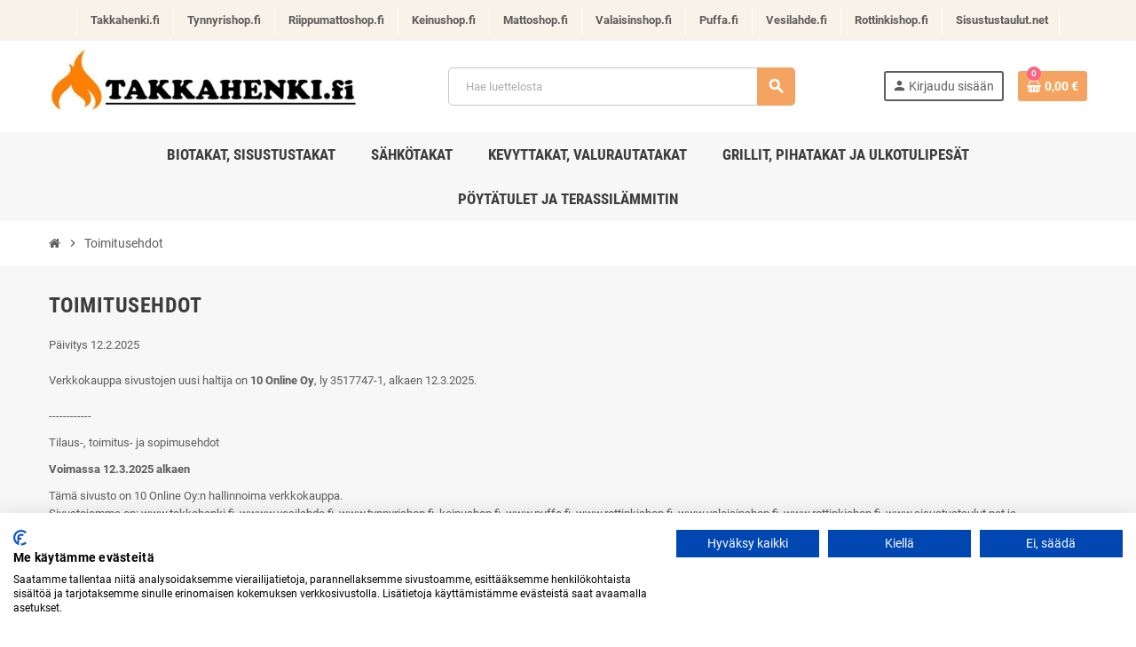

--- FILE ---
content_type: text/html; charset=utf-8
request_url: https://takkahenki.fi/content/toimitusehdot
body_size: 19982
content:
<!doctype html>
<html lang="fi">
  <head>
    
      
  <meta charset="utf-8">
  <meta name="theme-color" content="#f9f2e8">


  <meta http-equiv="x-ua-compatible" content="ie=edge">



  <title>Toimitusehdot</title>
  <meta name="description" content="Toimitusehdot web-tilauksissa">
  <meta name="keywords" content="conditions, terms, use, sell">
      
                  <link rel="alternate" href="http://takkahenki.fi/content/toimitusehdot" hreflang="fi-fi">
            



  <meta name="viewport" content="width=device-width, initial-scale=1, shrink-to-fit=no">



  <link rel="icon" type="image/vnd.microsoft.icon" href="/img/favicon-1.ico?1752659337">
  <link rel="shortcut icon" type="image/x-icon" href="/img/favicon-1.ico?1752659337">



    <link rel="stylesheet" href="https://takkahenki.fi/themes/ZOneTheme_child/assets/cache/theme-ebd9d0139.css" type="text/css" media="all">



  <script src="https://consent.cookiefirst.com/sites/takkahenki.fi-1e2b628c-90e8-4c48-a538-1e24914fe3a6/consent.js"></script>


    <script type="text/javascript">
        var prestashop = {"cart":{"products":[],"totals":{"total":{"type":"total","label":"Yhteens\u00e4","amount":0,"value":"0,00\u00a0\u20ac"},"total_including_tax":{"type":"total","label":"Yhteens\u00e4 (sis. alv)","amount":0,"value":"0,00\u00a0\u20ac"},"total_excluding_tax":{"type":"total","label":"Yhteens\u00e4 (alv 0%)","amount":0,"value":"0,00\u00a0\u20ac"}},"subtotals":{"products":{"type":"products","label":"Summa","amount":0,"value":"0,00\u00a0\u20ac"},"discounts":null,"tax":null},"products_count":0,"summary_string":"0 tuote(tta)","vouchers":{"allowed":1,"added":[]},"discounts":[],"minimalPurchase":0,"minimalPurchaseRequired":""},"currency":{"name":"euro","iso_code":"EUR","iso_code_num":"978","sign":"\u20ac"},"customer":{"lastname":null,"firstname":null,"email":null,"birthday":null,"newsletter":null,"newsletter_date_add":null,"optin":null,"website":null,"company":null,"siret":null,"ape":null,"is_logged":false,"gender":{"type":null,"name":null},"addresses":[]},"language":{"name":"Finnish","iso_code":"fi","locale":"fi-FI","language_code":"fi-fi","is_rtl":"0","date_format_lite":"Y-m-d","date_format_full":"Y-m-d H:i:s","id":7},"page":{"title":"","canonical":null,"meta":{"title":"Toimitusehdot","description":"Toimitusehdot web-tilauksissa","keywords":"conditions, terms, use, sell","robots":"index"},"page_name":"cms","body_classes":{"lang-fi":true,"lang-rtl":false,"country-FI":true,"currency-EUR":true,"layout-full-width":true,"page-cms":true,"tax-display-enabled":true,"cms-id-3":true},"admin_notifications":[]},"shop":{"name":"Takkahenki.fi","logo":"\/img\/takkatunnelmaa-logo-17412596591.jpg","stores_icon":"\/img\/logo_stores.png","favicon":"\/img\/favicon-1.ico"},"urls":{"base_url":"https:\/\/takkahenki.fi\/","current_url":"https:\/\/takkahenki.fi\/content\/toimitusehdot","shop_domain_url":"https:\/\/takkahenki.fi","img_ps_url":"https:\/\/takkahenki.fi\/img\/","img_cat_url":"https:\/\/takkahenki.fi\/img\/c\/","img_lang_url":"https:\/\/takkahenki.fi\/img\/l\/","img_prod_url":"https:\/\/takkahenki.fi\/img\/p\/","img_manu_url":"https:\/\/takkahenki.fi\/img\/m\/","img_sup_url":"https:\/\/takkahenki.fi\/img\/su\/","img_ship_url":"https:\/\/takkahenki.fi\/img\/s\/","img_store_url":"https:\/\/takkahenki.fi\/img\/st\/","img_col_url":"https:\/\/takkahenki.fi\/img\/co\/","img_url":"https:\/\/takkahenki.fi\/themes\/ZOneTheme_child\/assets\/img\/","css_url":"https:\/\/takkahenki.fi\/themes\/ZOneTheme_child\/assets\/css\/","js_url":"https:\/\/takkahenki.fi\/themes\/ZOneTheme_child\/assets\/js\/","pic_url":"https:\/\/takkahenki.fi\/upload\/","pages":{"address":"https:\/\/takkahenki.fi\/osoite","addresses":"https:\/\/takkahenki.fi\/osoitteet","authentication":"https:\/\/takkahenki.fi\/kirjaudu","cart":"https:\/\/takkahenki.fi\/ostoskori","category":"https:\/\/takkahenki.fi\/index.php?controller=category","cms":"https:\/\/takkahenki.fi\/index.php?controller=cms","contact":"https:\/\/takkahenki.fi\/ota-yhteytta","discount":"https:\/\/takkahenki.fi\/alennus","guest_tracking":"https:\/\/takkahenki.fi\/tilauksen-seuranta-vierailijoille","history":"https:\/\/takkahenki.fi\/tilaushistoria","identity":"https:\/\/takkahenki.fi\/tilitieto","index":"https:\/\/takkahenki.fi\/","my_account":"https:\/\/takkahenki.fi\/asiakastilini","order_confirmation":"https:\/\/takkahenki.fi\/tilausvahvistus","order_detail":"https:\/\/takkahenki.fi\/index.php?controller=order-detail","order_follow":"https:\/\/takkahenki.fi\/tilauksenseuranta","order":"https:\/\/takkahenki.fi\/tilaus","order_return":"https:\/\/takkahenki.fi\/index.php?controller=order-return","order_slip":"https:\/\/takkahenki.fi\/hyvityslaskut","pagenotfound":"https:\/\/takkahenki.fi\/sivua-ei-loydy","password":"https:\/\/takkahenki.fi\/salasanan-palautus","pdf_invoice":"https:\/\/takkahenki.fi\/index.php?controller=pdf-invoice","pdf_order_return":"https:\/\/takkahenki.fi\/index.php?controller=pdf-order-return","pdf_order_slip":"https:\/\/takkahenki.fi\/index.php?controller=pdf-order-slip","prices_drop":"https:\/\/takkahenki.fi\/alennettu-hinta","product":"https:\/\/takkahenki.fi\/index.php?controller=product","search":"https:\/\/takkahenki.fi\/etsi","sitemap":"https:\/\/takkahenki.fi\/sivukartta","stores":"https:\/\/takkahenki.fi\/liikkeet","supplier":"https:\/\/takkahenki.fi\/tavarantoimittaja","register":"https:\/\/takkahenki.fi\/kirjaudu?create_account=1","order_login":"https:\/\/takkahenki.fi\/tilaus?login=1"},"alternative_langs":{"fi-fi":"http:\/\/takkahenki.fi\/content\/toimitusehdot"},"theme_assets":"\/themes\/ZOneTheme_child\/assets\/","actions":{"logout":"https:\/\/takkahenki.fi\/?mylogout="},"no_picture_image":{"bySize":{"cart_default":{"url":"https:\/\/takkahenki.fi\/img\/p\/fi-default-cart_default.jpg","width":90,"height":90},"small_default":{"url":"https:\/\/takkahenki.fi\/img\/p\/fi-default-small_default.jpg","width":90,"height":90},"home_default":{"url":"https:\/\/takkahenki.fi\/img\/p\/fi-default-home_default.jpg","width":278,"height":278},"medium_default":{"url":"https:\/\/takkahenki.fi\/img\/p\/fi-default-medium_default.jpg","width":455,"height":455},"large_default":{"url":"https:\/\/takkahenki.fi\/img\/p\/fi-default-large_default.jpg","width":800,"height":800}},"small":{"url":"https:\/\/takkahenki.fi\/img\/p\/fi-default-cart_default.jpg","width":90,"height":90},"medium":{"url":"https:\/\/takkahenki.fi\/img\/p\/fi-default-home_default.jpg","width":278,"height":278},"large":{"url":"https:\/\/takkahenki.fi\/img\/p\/fi-default-large_default.jpg","width":800,"height":800},"legend":""}},"configuration":{"display_taxes_label":true,"is_catalog":false,"show_prices":true,"opt_in":{"partner":false},"quantity_discount":{"type":"discount","label":"Alennus"},"voucher_enabled":1,"return_enabled":0},"field_required":[],"breadcrumb":{"links":[{"title":"Etusivulle","url":"https:\/\/takkahenki.fi\/"},{"title":"Toimitusehdot","url":"https:\/\/takkahenki.fi\/content\/toimitusehdot"}],"count":2},"link":{"protocol_link":"https:\/\/","protocol_content":"https:\/\/","request_uri":"\/content\/toimitusehdot"},"time":1769065172,"static_token":"b8065abeeb890d3b2d8aaa4be905a712","token":"9e95f4e137762b3a781247f6a3744055"};
        var varCustomActionAddToCart = 1;
        var varCustomActionAddVoucher = 1;
        var varGetFinalDateController = "https:\/\/takkahenki.fi\/module\/zonethememanager\/getFinalDate";
        var varGetFinalDateMiniatureController = "https:\/\/takkahenki.fi\/module\/zonethememanager\/getFinalDateMiniature";
        var varMobileStickyMenu = 0;
        var varPSAjaxCart = 1;
        var varPageProgressBar = 1;
        var varProductCommentGradeController = "https:\/\/takkahenki.fi\/module\/zonethememanager\/CommentGrade";
        var varProductPendingRefreshIcon = 1;
        var varStickyMenu = 1;
      </script>

  <script type="text/javascript" src="https://takkahenki.fi/modules/rc_pganalytics/views/js/hook/RcAnalyticsEvents.js" ></script>




  
<style type="text/css">.btn-primary, .btn-primary.disabled, .btn-primary:disabled, .btn.btn-primary, .btn.btn-primary.disabled, .btn.btn-primary:disabled, .add-to-cart, .add-to-cart.disabled, .add-to-cart:disabled, #header .mobile-header-version .mobile-menu-icon {background-color: #F4A460} .btn-primary, .btn-primary.disabled, .btn-primary:disabled {border-color: #F4A460} .btn-primary:hover, .btn.btn-primary:hover, .btn-primary:not(:disabled):not(.disabled):active, .btn-primary:not(:disabled):not(.disabled).active, .btn.btn-primary:not(:disabled):not(.disabled):active, .btn.btn-primary:not(:disabled):not(.disabled).active, .add-to-cart:hover, .add-to-cart:not(:disabled):not(.disabled):active, .add-to-cart:not(:disabled):not(.disabled).active {background-color: #f18930} </style>

<!--Start of Tawk.to Script-->
<script type="text/javascript">
    
    var Tawk_API=Tawk_API || {},$_Tawk_LoadStart=new Date();
    (function(){
    var s1=document.createElement("script"),s0=document.getElementsByTagName("script")[0];
    s1.async=true;
    s1.src="https://embed.tawk.to/66bdbbfe0cca4f8a7a7650e3/1i5aicn3t";
    s1.charset='UTF-8';
    s1.setAttribute('crossorigin','*');
    s0.parentNode.insertBefore(s1,s0);
    })();
    

    Tawk_API.onLoad = function(){
            };

    
    
    if (typeof ajaxCart !== "undefined" && typeof ajaxCart.updateCartInformation === "function") {
        ajaxCart.updateCartInformation = (function() {
            var ajaxCartUpdateCartInformationCached = ajaxCart.updateCartInformation;

            return function(jsonData) {
                ajaxCartUpdateCartInformationCached.apply(this, arguments);
                var products = {};
                for (var i = 0, len = jsonData.products.length; i < len; i++) {
                    key = 'product-'+(parseInt(i)+1);
                    products[key] = "ID = "+jsonData.products[i].id+" | Name = "+jsonData.products[i].name+" | Quantity = "+jsonData.products[i].quantity;
                }

                if (typeof Tawk_API === 'object') {
	                Tawk_API.addEvent('products-in-the-cart',  products, function(error){});
	            }
            };
        })();
    };

    if (typeof updateCartSummary === "function") {
        updateCartSummary = (function() {
            var updateCartSummaryCached = updateCartSummary;

            return function(json) {
                updateCartSummaryCached.apply(this, arguments);
                var products = {};
                for (var i = 0, len = json.products.length; i < len; i++) {
                    key = 'product-'+(parseInt(i)+1);
                    products[key] = "ID = "+json.products[i].id+" | Name = "+json.products[i].name+" | Quantity = "+json.products[i].quantity;
                }

                if (typeof Tawk_API === 'object') {
                	Tawk_API.addEvent('products-in-the-cart',  products, function(error){});
                }
            };
        })();
    };
    
</script>
<!--End of Tawk.to Script--><!-- Global site tag (gtag.js) - Google Analytics -->
<script async src='https://www.googletagmanager.com/gtag/js?id=UA-108179710-1' data-keepinline></script>
<script data-keepinline>
    
    window.dataLayer = window.dataLayer || [];
    function gtag(){dataLayer.push(arguments);}
    gtag('js', new Date());
    
</script>
  <script async src="https://www.googletagmanager.com/gtag/js?id=G-6K3D7ESE36"></script>
  <script>
    window.dataLayer = window.dataLayer || [];
    function gtag(){dataLayer.push(arguments);}
    gtag('js', new Date());
    gtag(
      'config',
      'G-6K3D7ESE36',
      {
        'debug_mode':false
        , 'anonymize_ip': true                      }
    );
  </script>

 <script type="text/javascript">
          document.addEventListener('DOMContentLoaded', function() {
        $('article[data-id-product="12"] a.quick-view').on(
                "click",
                function() {
                    gtag("event", "select_item", {"send_to":"G-6K3D7ESE36","items":{"item_id":12,"item_name":"Biotakka Smart pieni","quantity":1,"price":79.9,"currency":"EUR","index":0,"item_brand":"","item_category":"biotakat-sisustustakat","item_list_id":"cms","item_variant":""}})
                });$('article[data-id-product="13"] a.quick-view').on(
                "click",
                function() {
                    gtag("event", "select_item", {"send_to":"G-6K3D7ESE36","items":{"item_id":13,"item_name":"Biotakka Stainless pöydälle","quantity":1,"price":99.9,"currency":"EUR","index":1,"item_brand":"","item_category":"biotakat-poeydaelle","item_list_id":"cms","item_variant":""}})
                });$('article[data-id-product="14"] a.quick-view').on(
                "click",
                function() {
                    gtag("event", "select_item", {"send_to":"G-6K3D7ESE36","items":{"item_id":14,"item_name":"Biotakka TANGO 2","quantity":1,"price":179.9,"currency":"EUR","index":2,"item_brand":"","item_category":"biotakat-sisustustakat","item_list_id":"cms","item_variant":""}})
                });$('article[data-id-product="22"] a.quick-view').on(
                "click",
                function() {
                    gtag("event", "select_item", {"send_to":"G-6K3D7ESE36","items":{"item_id":22,"item_name":"Biotakka MINI INDIA BLACK","quantity":1,"price":149.9,"currency":"EUR","index":3,"item_brand":"","item_category":"biotakat-poeydaelle","item_list_id":"cms","item_variant":""}})
                });$('article[data-id-product="23"] a.quick-view').on(
                "click",
                function() {
                    gtag("event", "select_item", {"send_to":"G-6K3D7ESE36","items":{"item_id":23,"item_name":"Biotakka Hotel mini TÜV","quantity":1,"price":199,"currency":"EUR","index":4,"item_brand":"","item_category":"biotakat-sisustustakat","item_list_id":"cms","item_variant":""}})
                });$('article[data-id-product="24"] a.quick-view').on(
                "click",
                function() {
                    gtag("event", "select_item", {"send_to":"G-6K3D7ESE36","items":{"item_id":24,"item_name":"Biotakka TANGO 4","quantity":1,"price":189,"currency":"EUR","index":5,"item_brand":"","item_category":"biotakat-poeydaelle","item_list_id":"cms","item_variant":""}})
                });$('article[data-id-product="30"] a.quick-view').on(
                "click",
                function() {
                    gtag("event", "select_item", {"send_to":"G-6K3D7ESE36","items":{"item_id":30,"item_name":"Asti Max ECO LED sähkötakka, Optiflame XHD","quantity":1,"price":999,"currency":"EUR","index":6,"item_brand":"","item_category":"sahkotakat","item_list_id":"cms","item_variant":""}})
                });$('article[data-id-product="31"] a.quick-view').on(
                "click",
                function() {
                    gtag("event", "select_item", {"send_to":"G-6K3D7ESE36","items":{"item_id":31,"item_name":"Cubic sähkötakka, Optimyst®","quantity":1,"price":1999,"currency":"EUR","index":7,"item_brand":"","item_category":"mystiset-optimyst-saehkoetakat","item_list_id":"cms","item_variant":""}})
                });$('article[data-id-product="45"] a.quick-view').on(
                "click",
                function() {
                    gtag("event", "select_item", {"send_to":"G-6K3D7ESE36","items":{"item_id":45,"item_name":"Sähkötakka Asti LED, Optiflame® XHD","quantity":1,"price":799,"currency":"EUR","index":8,"item_brand":"","item_category":"sahkotakat","item_list_id":"cms","item_variant":""}})
                });$('article[data-id-product="56"] a.quick-view').on(
                "click",
                function() {
                    gtag("event", "select_item", {"send_to":"G-6K3D7ESE36","items":{"item_id":56,"item_name":"Sisustustakka November, turvallinen TÜV biotakka","quantity":1,"price":799,"currency":"EUR","index":9,"item_brand":"","item_category":"biotakat-sisaelle","item_list_id":"cms","item_variant":""}})
                });
      });
    </script>
<script
        async
        data-environment='production'
        src='https://js.klarna.com/web-sdk/v1/klarna.js'
        data-client-id='klarna_live_client_IW04JEZJM1BsZEJDLzVHKkJVYlgza2pidzVaQVlVTTQsYjJiZTY1OTktYjNiZC00ZTdiLWIxMDgtYmU4NTg5ODc4YzUwLDEsZExrL3dLVmVoc3EyU3lJSllOakh2L2dWR0EvZUhZaU0vdG9STjhKL2RrZz0'
></script>




    
  </head>

  <body id="cms" class="lang-fi country-fi currency-eur layout-full-width page-cms tax-display-enabled cms-id-3  st-wrapper">

    
      
    

    
          

    <main id="page" class="st-pusher ">

      
              

      <header id="header">
        
          
  <!-- desktop header -->
  <div class="desktop-header-version">
    
      <div class="header-banner clearfix">
        <div class="header-event-banner" >
  <div class="container">
    <div class="header-event-banner-wrapper">
      <ul><li><a href="https://takkahenki.fi">Takkahenki.fi</a></li>
<li><a href="https://tynnyrishop.fi/" target="_blank" rel="noreferrer noopener">Tynnyrishop.fi</a></li>
<li><a href="https://riippumattoshop.fi/" target="_blank" rel="noreferrer noopener"> Riippumattoshop.fi</a></li>
<li><a href="https://keinushop.fi" target="_blank" rel="noreferrer noopener">Keinushop.fi</a></li>
<li><a href="https://mattoshop.fi" target="_blank" rel="noreferrer noopener">Mattoshop.fi</a></li>
<li><a href="https://valaisinshop.fi" target="_blank" rel="noreferrer noopener">Valaisinshop.fi</a></li>
<li><a href="https://puffa.fi" target="_blank" rel="noreferrer noopener">Puffa.fi</a></li>
<li><a href="https://vesilahde.fi" target="_blank" rel="noreferrer noopener">Vesilahde.fi</a></li>
<li><a href="https://rottinkishop.fi" target="_blank" rel="noreferrer noopener">Rottinkishop.fi</a></li>
<li class="last-item"><a href="https://sisustustaulut.net">Sisustustaulut.net</a></li>
</ul>
    </div>
  </div>
</div>


      </div>
    

    
      <div class="header-nav clearfix">
        <div class="container">
          <div class="header-nav-wrapper d-flex align-items-center justify-content-between">
            <div class="left-nav d-flex">
              
            </div>
            <div class="right-nav d-flex">
              
            </div>
          </div>
        </div>
      </div>
    

    
      <div class="main-header clearfix">
        <div class="container">
          <div class="header-wrapper d-flex align-items-center">

            
              <div class="header-logo">
                <a href="https://takkahenki.fi/" title="Takkahenki.fi">
                                      <img class="logo" src="https://takkahenki.fi/img/takkatunnelmaa-logo-17412596591.jpg" alt="Takkahenki.fi" width="600" height="119">
                                  </a>
              </div>
            

            
              <div class="header-right">
                <div class="display-top align-items-center d-flex flex-wrap flex-lg-nowrap justify-content-end">
                  <!-- Block search module TOP -->
<div class="searchbar-wrapper">
  <div id="search_widget" class="js-search-source" data-search-controller-url="//takkahenki.fi/etsi">
    <div class="search-widget ui-front">
      <form method="get" action="//takkahenki.fi/etsi">
        <input type="hidden" name="controller" value="search">
        <input class="form-control" type="text" name="s" value="" placeholder="Hae luettelosta" aria-label="Haku">
        <button type="submit" class="btn-primary">
          <i class="material-icons search">search</i>
        </button>
      </form>
    </div>
  </div>
</div>
<!-- /Block search module TOP -->
<div class="customer-signin-module">
  <div class="user-info">
          <div class="js-account-source">
        <ul>
          <li>
            <div class="account-link">
              <a
                href="https://takkahenki.fi/asiakastilini"
                title="Kirjaudu asiakastilillesi"
                rel="nofollow"
              >
                <i class="material-icons">person</i><span>Kirjaudu sisään</span>
              </a>
            </div>
          </li>
        </ul>
      </div>
      </div>
</div><div class="shopping-cart-module">
  <div class="blockcart cart-preview" data-refresh-url="//takkahenki.fi/module/ps_shoppingcart/ajax" data-sidebar-cart-trigger>
    <ul class="cart-header">
      <li data-header-cart-source>
        <a rel="nofollow" href="//takkahenki.fi/ostoskori?action=show" class="cart-link btn-primary">
          <span class="cart-design"><i class="fa fa-shopping-basket" aria-hidden="true"></i><span class="cart-products-count">0</span></span>
          <span class="cart-total-value">0,00 €</span>
        </a>
      </li>
    </ul>

          <div class="cart-dropdown" data-shopping-cart-source>
  <div class="cart-dropdown-wrapper">
    <div class="cart-title h4">Ostoskori</div>
          <div class="no-items">
        Ostoskorissasi ei ole enää tuotteita
      </div>
      </div>
  <div class="js-cart-update-quantity page-loading-overlay cart-overview-loading">
    <div class="page-loading-backdrop d-flex align-items-center justify-content-center">
      <span class="uil-spin-css"><span><span></span></span><span><span></span></span><span><span></span></span><span><span></span></span><span><span></span></span><span><span></span></span><span><span></span></span><span><span></span></span></span>
    </div>
  </div>
</div>
      </div>
</div>

                </div>
              </div>
            

          </div>
        </div>
      </div>
    

    
      <div class="header-bottom clearfix">
        <div class="header-main-menu" id="header-main-menu" data-sticky-menu>
          <div class="container">
            <div class="header-main-menu-wrapper">
                            <div class="sticky-icon-cart" data-sticky-cart data-sidebar-cart-trigger></div>
                <div id="amegamenu" class="">
    <ul class="anav-top js-ajax-mega-menu" data-ajax-dropdown-controller="https://takkahenki.fi/module/zonemegamenu/menuDropdownContent">
              <li class="amenu-item mm10 plex ">
          <a href="/9-biotakat-sisustustakat" class="amenu-link" >                        <span>BIOTAKAT, SISUSTUSTAKAT</span>
                      </a>
                      <div class="adropdown adrd1">
              <div class="js-dropdown-content" data-menu-id="10"></div>
            </div>
                  </li>
              <li class="amenu-item mm11 plex ">
          <a href="/15-sahkotakat" class="amenu-link" >                        <span>SÄHKÖTAKAT</span>
                      </a>
                      <div class="adropdown adrd1">
              <div class="js-dropdown-content" data-menu-id="11"></div>
            </div>
                  </li>
              <li class="amenu-item mm12 plex ">
          <a href="/147-kevyttakat-valurautatakat" class="amenu-link" >                        <span>KEVYTTAKAT, VALURAUTATAKAT</span>
                      </a>
                      <div class="adropdown adrd1">
              <div class="js-dropdown-content" data-menu-id="12"></div>
            </div>
                  </li>
              <li class="amenu-item mm13 plex ">
          <a href="/141-grillit-pihatakat-ja-ulkotulipesaet" class="amenu-link" >                        <span>GRILLIT, PIHATAKAT JA ULKOTULIPESÄT</span>
                      </a>
                      <div class="adropdown adrd1">
              <div class="js-dropdown-content" data-menu-id="13"></div>
            </div>
                  </li>
              <li class="amenu-item mm14 plex ">
          <a href="/127-poytatulet-ja-terassilammitin" class="amenu-link" >                        <span>PÖYTÄTULET JA TERASSILÄMMITIN</span>
                      </a>
                      <div class="adropdown adrd1">
              <div class="js-dropdown-content" data-menu-id="14"></div>
            </div>
                  </li>
          </ul>
  </div>

            </div>
          </div>
        </div>
      </div>
    
  </div>



        
      </header>

      <section id="wrapper">

        
          
<nav class="breadcrumb-wrapper ">
  <div class="container">
    <ol class="breadcrumb" data-depth="2" itemscope itemtype="http://schema.org/BreadcrumbList">
              
                      <li class="breadcrumb-item" itemprop="itemListElement" itemscope itemtype="http://schema.org/ListItem">
                            <a itemprop="item" href="https://takkahenki.fi/">
                                  <i class="fa fa-home home" aria-hidden="true"></i>
                                  <span itemprop="name">Etusivulle</span>
              </a>
              <meta itemprop="position" content="1">
            </li>
                  
              
                      <li class="breadcrumb-item" itemprop="itemListElement" itemscope itemtype="http://schema.org/ListItem">
                              <span class="separator material-icons">chevron_right</span>
                            <a itemprop="item" href="https://takkahenki.fi/content/toimitusehdot">
                                  <span itemprop="name">Toimitusehdot</span>
              </a>
              <meta itemprop="position" content="2">
            </li>
                  
          </ol>
  </div>
</nav>
        

        
          
<aside id="notifications">
  <div class="container">
    
    
    
      </div>
</aside>
        

        

        

        
          <div class="main-content">
            <div class="container">
              <div class="row ">

                

                
<div id="center-column" class="center-column col-12">
  <div class="center-wrapper">
    

    
  <section id="main">
    
      
        <h1 class="page-heading">
  Toimitusehdot
</h1>
      
    

    
  <section id="content" class="page-content page-cms page-cms-3">
    <div class="typo">
      
        <div class="rte">
<div class="rte">
<div class="rte">
<p>Päivitys 12.2.2025<br /><br />Verkkokauppa sivustojen uusi haltija on <strong>10 Online Oy</strong>, ly 3517747-1, alkaen 12.3.2025. <br /><br />------------</p>
<p>Tilaus-, toimitus- ja sopimusehdot</p>
<p><strong>Voimassa 12.3.2025 alkaen</strong></p>
<p>Tämä sivusto on 10 Online Oy:n hallinnoima verkkokauppa.<br />Sivustojamme on: www.takkahenki.fi, wwww.vesilahde.fi, www.tynnyrishop.fi, keinushop.fi, www.puffa.fi, www.rottinkishop.fi, www.valaisinshop.fi, www.rottinkishop.fi, www.sisustustaulut.net ja riippumattoshop.fi joista myöhemmin käytetään nimitystä 10 Online. <br /><br /><strong>10 Online Oy:llä ja kaupoilla ei ole erillistä myymälää, myyntinäyttelyä eikä noutopistettä tai palautuspistettä.</strong> <br />Asiakaspalvelu toimii sähköpostitse info@10online.fi tai ilmoitetulla puhelimella. Koska tilaukset tehdään verkkoympäristössä, tarvitsemme tiedot aina sähköpostitse. </p>
<p>Seuraavat sopimusehdot sisältävät 10 Online ja sen asiakkaiden välisen kaupankäynnin säännöt ja ehdot. Sopimusehtoihin ja niiden noudattamiseen sovelletaan Suomen lakia.</p>
<p><strong>1. Yleiset ehdot</strong></p>
<p>1.1 Myytävien tuotteiden tilaaminen tapahtuu aina sivustoilta, poikkeukset hyväksytään ainoastaan 10 Online Oy tilausvahvistuksella, sähköpostilla. Tuotteiden hyväksytty maksaminen tapahtuu luetettavien maksutapojen kautta. Tuotteiden kuljetuksia hoitavat tarvittaessa useat eri kuljetusliikkeet, kuten Posti Oy, Postnord, Kaukokiito ja muut alan toimijat.<br /><br />1.2. 10 Online pidättää oikeudet kaikkiin kuluttajakaupan lakien ja sääntöjen mukaisiin muutoksiin verkko-kaupoissaan ja kaupankäynnissä. Muutoksiin sisältyvät muun muassa sopimusehtojen ja niiden osa-alueiden muutokset ja täydennykset, hintamuutokset, malliston muutokset, maksamiseen ja kuljetukseen liittyvät muutokset, 10 Online sisäisten järjestelmien ja sivustoilla liikkumiseen ja asioimiseen liittyvät muutokset. Muutokset ovat voimassa aina siitä päivästä lukien, jolloin 10 Online on ne sivustoillaan julkaissut.<br /><br />1.3 Osa tuotteistamme on tehty luonnontuotteista, jolloin yksikään tuote ei voi olla täysin kuvan mukainen, tämä on hyvä tiedostaa tilausta tehdessä. Annamme lisätietoja pyydettäessä.</p>
<p><strong>2. Tilaaminen / Sopimuksen tekeminen</strong></p>
<p>2.1. Tilaaminen tapahtuu 10 Online kauppojen kauppaympäristössä. Tilaaminen tapahtuu aina asiakkaan toimesta  tilaamiseen 10 Onlinen varatuilla kauppasivuilla.<br />2.2. 10 Online ostamisen yksityiskohtaiset ohjeet ovat esillä ja jatkuvasti asiakkaan saatavilla 10 Online kauppojen sivustoilla. Ostamisen ohjeet ovat sopimusehtojen mukaiset.<br />2.3. Tilauksessa asiakkaan tulee ilmoittaa nimi, osoite, puhelinnumero ja sähköpostiosoite. Sivustojen ostoskorissa ovat valmiiksi näkyvillä tilattavaksi halutut tuotteet, niiden pääominaisuudet ja hinnat, maininta valitusta maksutavasta ja kotiinkuljetuksesta hintoineen tai ehtoineen. Tilatakseen tuotteita verkkoympäristössä, asiakkaan tulee tunnistautua käyttäjäksi.<br />2.4. Tilaaja on aina vastuussa tilaamiensa tuotteiden itse valituista ominaisuuksista, ja velvollinen tarkistamaan ne halutuiksi, ennen tilauksen lähettämistä eteenpäin 10 Online tilaamiseen varatuilta sivuilta tai antamalla tilauksen sähköpostitse tai muulla tavalla.<br />2.5. Asiakkaan lähetettyä tilauksen, on tehty sopimus sitova. Tilauksen lähettäminen katsotaan sitovaksi sopimukseksi molemminpuolisesti, eikä sitä kumpikaan osapuoli voi yksipuolisesti muuttaa. Molemmat osapuolet ovat sitoutuneet noudattamaan sopimushetkellä voimassa olleita tilaus- ja sopimusehtoja kaikilta osin. <br />Tilauksen tehtyään asiakkaan on katsottu hyväksyneen tilaus- ja sopimusehdot, tuotteen ominaisuudet, voimassa olleet tarjoukset ja toimitusajat, ja ymmärtäneen informaatiokuvakkeiden sisällön, esimerkiksi sen, että tuotteen väri voi luonnossa poiketa hieman nettikaupan sivuilla esitellyistä värimalleista.<br />2.6. 10 Online käsittelemästä ja hyväksytystä tilauksesta lähetetään asiakkaalle tilausvahvistus. Tilausvahvistus saapuu asiakkaan ilmoittamaan sähköpostiosoitteeseen yleensä heti, vähintään vuorokauden kuluessa tilauksen lähettämisestä. Tilausvahvistus sisältää tilauksen numeron, 10 Online Oy yhteystiedot, asiakkaan tiedot, kuljetuksen ja tuotteiden hintatiedot, maksutavat ja ehdot.<br />2.7. 10 Online on sitoutunut toimittamaan sopimuksen mukaisen tuotteen voimassa olleiden hintojen, ominaisuuksien ja tilausehtojen mukaisesti. 10 Online on velvollinen ilmoittamaan asiakkaalle kuluttajansuojalain mukaisesti viipymättä, jos tuotteen ominaisuudet tai toimitusajat ovat muuttuneet sivustoilla sopimushetkellä ilmoitetusta poikkeaviksi. Tällöin asiakkaalla on myös oikeus tuotteen vaihtamiseen tai tilauksen perumiseen.</p>
<p><strong>3. Maksuehdot</strong></p>
<p>3.1. 10 Onlineverkkokauppasivustot eivät sisällä minkäänlaista omaa maksuliikennettä. 10 Online sivuilla voi ainoastaan tehdä sitovan tilauksen, maksuliikenteestä huolehtii Klarna- tai Visma pankki, jonka maksumoduuli on luotettava ja turvallinen. <br />3.2. Maksamisessa on pääosin 2 vaihtoehtoa:<br />- Klarnan hallinnoimat maksutavat sekä Klarnan tarjoamat yrityksille sopivat maksutavat, mm luottokorttimaksut sekä lasku ja maksu verkkopankista. Lisäksi  poikkeustapauksessa kuluttajille maksu on mahdollista ennakkolaskulla, laskua tarjotaan pääasiassa tarjotaan yrityksille, kunnille sekä kouluille. <br />3.3. Ennakkolasku lähetetään asiakkaalle asiakkaan ilmoittamaan sähköpostiosoitteeseen. 10 Online Oy lähettää ennakkolaskun toimitusaikojen, toimitusehtojen sekä saatavuuden varmistuttua. Ennakkolaskun käsittelyssä on mahdollista, että siihen tulee laskutuslisä.<br />3.4. Ennakkolaskulla tilatut tuotteet siirtyvät toimitusprosessiin, vasta kun asiakas on maksanut ennakkolaskun.<br />3.5. Joissain tapauksissa ennakkolasku saatetaan lähettää hyvin pian tilausvahvistuksen jälkeen, kuten:<br />- Tuotetilauksissa, jotka sisältävät tuotteita, joissa valitaan tuotteen osien väri, tuotteen koko tai muu materiaali.<br />- Tuotetilauksissa, missä tuotetta modifioidaan tai sitä muokataan asiakkaalle sopivaksi.<br />3.6. Tuotteet siirtyvät valmistettavaksi tai kuljetettavaksi, kun asiakas on maksanut ennakkolaskun tai tilauksessa on käytetty Klarna pankin tarjoamia maksuvaihtoehtoja.<br />3.7. Ennakkolaskulla maksetaan ainoastaan tuotteet ja tuotteiden kotiinkuljetus. <br />3.8. Asiakkaan ostaessa useamman kuin yhden tuotteen kerralla, saattavat tuotteet saapua erikseen toimitettuina. Rahtikulua asiakas maksaa vain yhden kerran, mikä on sopimuksella. Rahti veloitetaan aina ensimmäisen tuotteiden yhteydessä. Tuotteiden toimitusajat ovat sidotut 10 Online sivustoilla tuotteille ilmoitettuihin toimitusaikoihin tai ne erikseen vahvistetaan tilausvahvistuksessa. Tilattaessa useamman tuotteen toimitusaika määräytyy pisimmän toimitusaikatuotteen mukaan.<br />3.9 <strong>Yrityksille maksutavat</strong> Verkkokaupan maksuvälittäjänä toimii Klarna, joka on rekisteröity Finanssivalvonnan ylläpitämään maksulaitosrekisteriin. Maksamiseen siirrytään Klarna verkkopalvelun kautta ja tiliotteella ja laskulla maksun saajana näkyy. Klarna välittää maksut verkkokauppiaalle. Maksaminen on turvallista, sillä kaikki maksutapahtumaa koskevat tiedot välitetään salattua yhteyttä käyttäen niin, ettei kukaan ulkopuolinen taho näe maksutapahtuman tietoja.<br />Kauppa syntyy verkkokaupan asiakkaan ja verkkokaupan välille. Verkkokaupan vastuulla ovat kaikki kauppaan liittyvät velvoitteet.<br /><strong><br />4. Hinnat</strong></p>
<p>4.1. Tuotteiden hinnat ovat voimassa aina siitä päivästä lukien, kun ne ovat julkaistut BIRO:n Internet-sivustoilla <br />4.2. Hinnat sisältävät voimassa olevaa arvonlisäveroa, 1.9.2024 alkaen 25,5 %.<br />4.3. Tuotteiden hinnat eivät automaattisesti sisällä kuljetusta. Kuljetuksesta lisätietoja 10 Online sivustoissa ja se vahvistetaan tilausvahvistuksessa.<br />4.4. Tuotteiden hinnat ovat muuttuvia tarjousten, kampanjoiden ynnä muiden niihin vaikuttavien asioiden johdosta. Jokainen tilaus käsitellään tilauksen tekemisen ajankohtana voimassa olleiden hintojen, toimitusaikojen, tuotteiden ominaisuuksien ja sopimusehtojen mukaisesti.</p>
<p><strong>5. Toimitus / Kuljetus</strong></p>
<p>5.1. 10 Online on sitoutunut toimittamaan tuotteet asiakkaalle mainittujen toimitusaikojen puitteissa. BIRO ei kuitenkaan vastaa sellaisista viivästyksistä, joihin BIRO.fi ei ole osallinen eikä itse pysty vaikuttamaan, kuten maahantuojan tai tehtaan tuotannollisista tai muista vastaavista ongelmista. <strong>Force Major.</strong><br />5.2.10 Online on velvollinen ilmoittamaan asiakkaalle tuotteen saatavuuteen, toimitusaikoihin tai tuotteen laatuun ja ominaisuuksiin liittyvistä muutoksista asiakkaalle kuluttajansuojalain mukaisesti viivytyksettä, ja viimeistään ennen tuotteessa mainitun toimitusajan päättymistä.<br />5.3. Tuotteiden kotiinkuljetuksen asiakkaalle hoitavat useat luotetut kuljetusliikkeet, pääosin Posti. Kuljetusliikkeet toimittavat tuotteet tilausajankohtana voimassa olleiden toimitusaikojen sisällä. Kuljetuksen hoitava kuljetusliike ottaa ennen kuljetusta yhteyttä asiakkaaseen, joko sopien noudon (saapumisilmoitus) tai jakoajankohdan perille.<br />5.5. Kuluttajakaupan mukaisesti 10 Online on vastuussa tuotteesta, jos se häviää tai rikkoutuu asiakkaalle toimitettaessa. Tuotteen vahingoittuessa tai hävitessä palauttamisen yhteydessä on tuotteesta vastuussa asiakas tai kuljetuksesta vastuussa ollut kuljetusliike. <strong><br />- On erittäin tärkeää, että tavaran vastaanottaja tarkistaa tavaran ja pakkauksen kunnon sitä vastaanottaessa ja mahdolliset vauriot merkitään ylös rahtikirjaan tai Postin postiosoitelappuun sekä tekee ilmoituksen kuljetusliikkeelle ja siitä ilmoituksesta tiedon 10 Onlinelle.</strong><br />5.6. Tilaaja on velvollinen ilmoittamaan toimitusosoitteen ja puhelinnumeron tarkasti. 10 Online ei vastaa minkäänlaisista seuraamuksista eikä kuluista, jos asiakas on ilmoittanut osoitetietonsa virheellisesti, puutteellisesti tai ei ole ilmoittanut muuttunutta toimitusosoitetta ajoissa tai ollenkaan. Siinä vaiheessa, kun kuljetuksen hoitava kuljetusliike on ottanut tuotteen kuljetettavakseen, ei osoitetietoja voi enää muuttaa. Osa kuljetusliikkeistä pystyy muuttamaan, mutta perii lisäveloituksen, joka peritään asiakkaalta.<br />5.7. Asiakkaan ostaessa useamman kuin yhden tuotteen kerralla, tuotteet saattavat saapua erikseen toimitettuina. Eri tuotteiden toimitusajat asiakkaalle ovat ilmoitettu tuotetiedoissa tai tilausvahvistuksessa, sitä ennen arvio toimitusajoista löytyy 10 Online kauppojen kuljetukset osiosta tai tuotetiedoissa.<br />5.8. Kuljetuksen aikana aiheutuu joskus pakkausten repeämisiä tai kolhiintumisia:<br /><strong>- Tuotteen luovutushetkellä asiakkaan tulisi tarkistaa pakkausten ulkonäkö. Jos pakkauksessa on huomattava ulkoinen vahinko on kuljettajan läsnä ollessa tarkistettava, onko ulkoinen vahinko aiheuttanut itse tuotteelle vauriota kyseiseen kohtaan.<br /></strong><strong>- Vahingosta tulee mainita rahtikirjaan vahingon havaitsemisen yhteydessä ja tarvittaessa tehdä ilmoitus kuljetusliikkeelle, esim. Postin oheistus.<br /></strong>Tuotteen vauriosta on myös ilmoitettava välittömästi 10 Online asiakaspalveluun sähköpostitse <strong>info@10online.fi</strong> osoitteeseen. Ilmoittamisen nopeudesta riippuu se, miten nopeasti asiakas saa korvaavan tuotteen tai tuotteen osan vaurioituneen tilalle. Asian hoitamisen nopeuttaa/edellyttää/auttaa myös mahdolliset <strong>kuvat vahingosta/vauriosta</strong>.<br />5.9. Mikäli asiakas on jo vastaanottanut tuotteen ja huomaa siinä edellä mainitun vahingon on asiakkaan viipymättä ilmoitettava asiasta 10 Online asiakaspalveluun. Epäselvissä tapauksissa, jos asiakas ei edellä mainittua vahinkoa ole peruutusajan sisällä ilmoittanut, saattaa vahinko koitua asiakkaan tappioksi. 10 Online ei vastaa huolimattomasti ilmoittamatta jätetyistä virheistä tai vahingoista.<br />5.10. Mahdollisesta tilauksesta <strong>Ahvenanmaalle</strong> ja saaristo alueelle, on <span style="text-decoration:underline;"><strong>oltava yhteydessä ennen tilausta</strong></span>. Valitettavasti emme toistaiseksi voi aina toimittaa kaikkia tilauksia Ahvenanmaalle tullauksen ja erilaiseen oikeusmenettelyyn liittyvien syiden vuoksi. Tämä koskee myös mahdollisia arvonlisävero palautuksia, jos tilausta ei ole sovittu erikseen verottomaksi vientimyynniksi, palautusta ei lähdetä tekemään. Lisätietoja saa Verohallinnolta.</p>
<p><strong>Tilausten perus Toimitusehdot:</strong><br />Kaikkien tuotteiden ja niiden johdannaisten toimitusaika on 1 pv - 10 viikkoa tai mitä tuotteen tuotetiedoissa tai tilausvahvistuksessa on mainittu. Kuitenkaan 100% varastointia onnistumista ei ole olemassa, joten joskus tuotteiden toimitusaika saattaa olla pitempi. Tällöin vahvistamme tilausvahvistuksessa arvioidun pitemmän toimitusajan.</p>
<p>Pidätämme oikeuden toimittaa tuotteet myös nopeammin, kuin ennen mainittu.</p>
<p>Toimituksesta vastaa pääosin suomen Posti tai tunnetut kuljetusliikkeet. Tarvittaessa käytämme tuotteiden osalla sopivinta vaihtoehtoa, johtuen koosta tai kuljetuskustannuksista asiakkaalle päin. Tilausta ja rekisteröintiä tehdessä on erityisen tärkeää ilmoittaa mm. puhelinnumero oikein, voimassa olevana ja niin, että Posti toimittaessa saa yhteyden tilaajaan. Tavaran myyjä, 10 Online, ei vastaa kuluista mitkä johtuu virheellisistä tai puutteellisesti annetuista tiedoista. Kuljetusliikkeet ovat velvoitettuja olemaan yhteydessä tilaajaan ennen toimitusta tai toimittamaan saapumisilmoituksen noudettaessa toimipisteestä, riippuen toimitustavasta.</p>
<p>Kaikki tuotteet on paketoituna tai suojattuna, ja on erityisen tärkeää, että vastaanottaessasi tavaraa tarkastat paketin/lähetyksen kunnon. Jos paketissa/lähetyksessä ilmenee vaurioita, on ne merkittävä kuormakirjaan/posti-osoitekirjaan.</p>
<p><strong>Kuljetusyksiköiden, lavat/häkki/rullakko, toimitusten osalta yksikön purku ja kanto huoneistoon ei sisälly perustoimituksiin.</strong> Jos tälle on tarvis, siitä pitää sopia ennen tilausta ja tarkentaa mitä tarvitaan. Kuljetusautoissa on yleensä 1 kuljetusmies, jolloin isojen tuotteiden kanto tai painavien tuotteiden purku ei ole mahdollista. Nämä kuljetetaan siis kuljetusauton välittömään läheisyyteen asiakkaan osoitteessa.</p>
<p>Säilytä pakkaus, pakkaustarvikkeet, käyttöohjeet sekä muu materiaali vähintään lakisääteiset 2 viikkoa.</p>
<p>Jos tilaajalle on toimituksesta jotain erityistä, laittanette tilauksen yhteydessä tietoa, tietoja pyritään noudattamaan jos ne eivät ole ristiriidassa kuljetuksen määritteiden osalta. Jokaisen verkkosivun alaosassa on linkki LISÄTIEDOT osio, josta asiakas saa lisätietoa ja myös TOIMITUKSET lisätieto osio sivuston alalaidassa.</p>
<p>Tilaus järjestelmäämme aiheuttaa toimenpiteitä lähes välittömästi ja näin ollen katsomme, että tilaus on sitova sen saapuessa järjestelmäämme.</p>
<p><strong>6. Henkilötiedot</strong></p>
<p>6.1. Kirjattujen tilausten yhteydessä saadut asiakastiedot tallennetaan ainoastaan 10 Online asiakasrekisteriä varten. Rekisteri on salainen ja vain 10 Online asiakaspalvelukäytössä.<br />6.2. 10 Online ei saa luovuttaa asiakastietoja eteenpäin ilman asiakkaan suostumusta. Asiakkaalla on oikeus pyytää 10 Online poistamaan rekisteristä henkilö- ja yhteystietonsa ilman erillistä syytä.<br />6.3. 10 Online voi tarjota asiakkaalle mahdollisuutta saada tarjouskirjeitä ja muuta mainosmateriaalia sähköpostitse, mutta asiakkaalla on aina oikeus kieltäytyä sähköisestä ja muunlaisesta suoramarkkinoinnista.<br />6.4. Henkilötietoja ei ole paperisena missään muodossa 10 Online hallussa.</p>
<p><strong><br />7. Tilauksen peruuttaminen</strong></p>
<p>7.1. Asiakkaalla on oikeus perua tekemänsä tilaus ennen kuin tuotetta on ehditty valmistaa tai toimittaa. Myös ennakkomaksulla vahvistetut tilaukset voi peruuttaa, ennen kuin tuotetta on alettu valmistaa tai toimittaa. <br />Sopimuksen peruutus tehdään <span style="text-decoration:underline;">aina sähköpostitse</span>. Näin peruutuksesta jää todiste, sekä se, että peruurus tulee oikeasta osoitteesta. Sähköpostitse peruutusilmoitus tehdään lähettämällä tilausvahvistus lisättynä peruutusmaininnalla tai itse laadittu ilmoitus peruutuksesta osoitteeseen <strong>info@10online.fi</strong>. Peruutusilmoituksen tulee sisältää tehdyn tilauksen tilausnumero ja asiakkaan yhteystiedot. Ilmoituksen pitää tulla tilauksessa käytetystä sähköpostiosoitteesta.<br />7.2 10 Online kaupalla on oikeus laskuttaa asiakkaita noutamattomista paketeista, jotka katsotaan myös tilauksen peruutukseksi. Noutamattoman paketin kulu lasketaan toimituskuluista edestakaisin, sekä käsittelykulusta, jota 10 Online mahdollisesti saattaa aiheutua. Noutamatta tai lunastamatta jättäminen ei ole sama kuin kaupan peruutus, vaan ns. sopimusrike.<br />7.3 Jos sopimus on tehty ohi verkkokaupan ja siinä on 1. osuus, ns. käsiraha, kaupalla on asiakkaan peruessa oikeus peruutusmaksuun,  joka voi olla 1. maksuosuus, yleisesti vähintään 20% kauppasummasta, jonka katsotaan kattavan syntyneet kulut.</p>
<p><strong>8. Palautusoikeus</strong></p>
<p>8.1. Asiakkaalla on lakisääteinen 14 päivän aika kaupan peruutukseen. Palautukseen oikeuttava aika lasketaan tavaran vastaanottamispäivästä alkaen. <strong>Palautus ei ole ilmainen, oikein tehdystä palautuksesta veloitetaan palautuskulut, kuten esimerkiksi postikulut.</strong><br />8.2. Tuotteeseen tutustuminen katsotaan määrältään ja laadultaan sellaiseksi, kuin asiakas tutustuisi tuotteeseen ja sen ominaisuuksiin myymälässä tuotetta ostaessaan.<br /><strong>8.3. Tuotetta ei saa ottaa käyttöön tutustumisaikana.</strong><br />8.4. Ennen tavaran palauttamista tulee ottaa yhteys BIRO:n asiakaspalveluun <strong>info@10online.fi</strong>. Asiakaspalvelu antaa ohjeet tuotteen hyväksyttyyn palauttamiseen.<br />8.5. 10 Online ei vastaa palautuksesta, jonka asiakas on tehnyt ilman yhteydenottoa asiakaspalveluun ja ilman vaadittuja toimenpiteitä. Tällöin voidaan katsoa toisen osapuolen rikkoneen sopimusehtoja, eikä palautusta katsota hyväksytyksi. 10 Online voi palauttaa tällöin tuotteen asiakkaalle asiakkaan kustannuksella.<br />8.6 Peruutus/palautusoikeutta ei ole mikäli, tuote / matto tehdään mittatilaustyönä, tai ei ole varastotuote tai tehdään erikoismitoilla asiakkaalle yksilöllisesti. Mittatilauksien peruutusoikeutta ei ole siitä lähtien, kun tuotteen valmistus - toimitusprosessi on lähtenyt liikkeelle.<br />8.7 Palautus ei ole kaupoissamme ilmainen.<br />8.8 Jos asiakas reklamoi tuotteesta tai tuotteen virheestä ja haluaa palauttaa, tällöin kaupalla 10 Online pitää olla mahdollisuus korjata tai saattaa tilaus kuntoon. Jos tämä kuntoon saattaminen ei asiakkaalle käy, tällöin asiakkaalle jää palautuskulut.<br />8.9 Jos makuuhuoneen tekstiilituote on avattu pakkauksesta, <span style="text-decoration:underline;">hygieniasyistä sitä ei voida palauttaa</span>, kuten tyynyt, peitot, petauspatjat, patjat ja sängyt tai muut vastaavat tuotteet.</p>
<p><strong>9. Tuotteen Palauttaminen</strong></p>
<p>Kuluttajaviraston Verkkokauppiaan ohjeessa opastetaan seuraavasti:</p>
<p><em><strong>"Kaupan peruuttaminen tarkoittaa sitä, että tilanne palautetaan sellaiseksi kuin se oli ennen kaupantekoa."</strong></em></p>
<p>9.1. Jos asiakas haluaa palauttaa tuotteen, hänen tulee olla yhteydessä 10 Online asiakaspalveluun. Asiakkaalle lähetetään sähköpostitse palautusohjeet, joissa kerrotaan ohjeet tuotteen pakkaamisesta, pakkaukseen liitettävistä tiedoista ja tuotteen lähettämisestä.<br />9.2. Asiakkaan tulee pyydettäessä toimittaa info@10online.fi osoitteeseen yhteystiedot, tilinumero ja pankkiyhteys, tilausnumero ja erityistiedot, jos niistä on mainittu sähköpostitse lähetetyssä palautusohjeessa eli jos suoritus on tehty <strong>ennakkomaksulla (ei Klarna).</strong><br />9.3. Palautustapauksissa asiakas on velvollinen kuljettamaan tuotteen lähimpään kuljetusliikkeen toimipaikkaan (esimerkiksi Postin) palautuskuljetusta varten. <br />9.4 Poikkeuksena ovat suurikokoiset (ei pakettikoon tuotteet) ja vaikeasti kuljetettavat tuotteet (yli 32 kg), jotka kuljetusliikkeet noutavat asiakkaan luota. Asiakasta informoidaan aina kyseessä olevan tuotteen käytännöstä henkilökohtaisesti. Asiakkaan pitää ottaa talteen palautuskuittaus kuitti, josta ilmenee mm seurantanumero (Posti)<br />9.5. Tuotteen kokonaissumma vähennettynä palautuskuluilla palautetaan asiakkaan tilille viimeistään 30 päivän kuluessa tuotteen palauttamisesta, <strong>jos tuote on käyttämätön, myyntikuntoinen ja pakattuna alkuperäiseen pakkaukseensa.</strong><br />9.5. Suurikokoisen ja kuljetusliikkeen noutoa tarvitsevan tilauksen palautusrahdin maksaa asiakas, kuljetuskuluja ei palauteta.<br />9.6. Jos tuote on asiakkaan toimesta menettänyt myyntiarvoaan, asiakas on velvollinen korvaamaan 10 Online tuotteen myyntihinnan ja arvonalentumishinnan välisen erotuksen. Tällöin palautamme tuotteesta maksetun hinnan vähennettynä edellä mainitulla erotuksella. Tuotteen arvon aleneminen käsitellään tapauskohtaisesti. <br />9.7  <strong>Palautus ei ole kaupoissamme ilmainen.</strong></p>
<p><strong>10. Takuu</strong></p>
<p>10.1. Asiakkaan tulee säilyttää 10 Online lähettämä tilausvahvistus tuotteen tilaamisesta sekä kuitti/tuloste ennakkolaskun maksamisesta takuuehdon täyttämiseksi.<br />10.2. 10 Online antaa kaikille tuotteille vähintään kuluttajansuojalain mukaisen puolen vuoden (sähkö ja elektroniikka) eli kuuden kuukauden takuun tuotteen vastaanottamispäivästä lukien.<br />10.3. Pidemmistä takuuajoista mainitaan kunkin pidemmän takuun omaavan tuotteen kohdalla erikseen. Tuotteiden valmistajat, tehtaat ja tavarantoimittajat vastaavat tuotteiden takuutoiminnoista tänä tehtaantakuuaikana.<br />10.4 Kaikilla tuotteilla on oma ominaishajunsa. Kaikista tuotteista se myös poistuu ajan myötä. Asiakkaan yliherkkyys hajuille ei ole syy takuukäsittelyyn.<br />10.5 Lähtökohtaisesti tuotteiden maksimi painorajat tuoleilla, kuten riipputuoli tai lepotuoli, on lapsille tarkoitetuilla tuotteilla 40 kg ja aikuisilla 100 kg. Kaikki ylimenevät rasitteet ovat takuun ulkopuolisia ja niistä pitää olla kysytty kattaako takuu esim. yli 120 kg ihmisen rasitteen.</p>
<p><strong>11. Reklamaatiot</strong></p>
<p>11.1. 10 Online  vastaa siitä, että asiakas saa tuotteen toimitettuna uutena tai tilauksen mukaisena ja sopimuksen mukaisena. Kuljetuksesta johtuneista paketin repeämisistä tai kolhiintuneista paketeista on ilmoitettava välittömästi kuljetusliikkeelle ja asiakaspalveluun 10 Online kuljetusohjeiden mukaisesti, mikäli ne ovat aiheuttaneet tuotteelle vauriota.<br />11.2. Jos tuotteessa kuluttajansuojalain mukaisen aikana tuotteen normaalissa ja asianmukaisessa käytössä ilmenee virhe tai vaurio, katsotaan sen olleen tuotteessa jo ostohetkellä. Tällöin 10 Online tai tehdastakuun antanut vastaa tuotteen korjauttamisesta tai korvaavan tuotteen toimittamisesta asiakkaalle. Asiakkaan tulee ilmoittaa tuotteen viasta 10 Online asiakaspalveluun info@10online.fi välittömästi sen havaittuaan. 10 Online informoi asiakasta jatkotoimenpiteistä henkilökohtaisesti.<br />11.3. 10 Online Oy ei vastaa: <br />a) Tuotteen väärinkäytöstä aiheutuneita vaurioista<br />b) Asiakkaan huolimattomuudesta ja ymmärtämättömyydestä johtuneista vaurioista, esimerkiksi tuotteen kasaamiseen liittyvissä asioissa<br />c) Tuotteen normaalin käytön aiheuttamasta tuotteen kulumisesta, esimerkiksi istuimen normaalista muotoutumisesta käytön aikana tai tuotteen pinnan himmenemisestä käyttöhankauksen takia.<br />d) Normaalista puulaadun käyttäytymisestä sellaisten tuotteiden kohdalla, jotka erillisessä informatiivisessa kuvauksessa on todettu käsitellyksi vanhanaikaisen näköisiksi, valmistettu uunikuivaamattomasta kierrätysmännystä ja joihin on mainittu kuuluvan naulanjälkiä ja halkeamia. Näiden tuotteiden reklamaatiot käsitellään aina tapauskohtaisesti ja edellä mainitut asiat huomioon ottaen.<br />e) Pyydämme huomaamaan, että luonnonmateriaaleissa mm kivisissä suihkulähteissä väri kuivana, märkänä ja myöhemmin patinoituneena eroaa mallikuvasta. Lisäksi eroa kuvissa tekee aina kuvattaessa oleva valaistus, kamera asetukset, katsojan tietokoneen kuva-asetukset ja heijastus erot sekä pienet erot yksilöllisten kpl kesken.<br />d) Välillisistä kuluista mitä tuotteen käyttö aiheuttaa, esim. lattialle, verhoilulle tai muulle tuotteen aiheuttamat tilanteet</p>
<p><strong>12. Muut ehdot ja vastuut</strong></p>
<p>12.1. 10 Online asiakkaan tulee olla 18 vuotta täyttänyt. Alle 18-vuotiaan on esitettävä holhoojan yhteystiedot ja suostumus alaikäisen asioimiseen kaupoissamme.<br />12.2. 10 Online ei vastaa asiakkaan tekemistä mittausvirheistä, jolloin esimerkiksi myydyn tuotteen osat eivät mahdu ulko-ovesta sisälle tai pitkät tuotteet eivät mahdu kääntymään eteisen kulmista. 10 Online ei vastaa myöskään edellä mainitusta johtuneista tilanteista, jolloin tuotetta on jouduttu säilyttämään sellaisessa tilassa, esimerkiksi ulkoilmassa, että tuotteesta on saattanut esimerkiksi kastumisen takia tulla myyntikelvoton, vaikka olisikin alkuperäisessä pakkauksessaan. Tällaisissa tapauksissa emme hyväksy tuotteen palauttamista, vaan lähetämme tuotteen takaisin asiakkaan kustannuksella.<br />12.3. Tapaukset ja tilanteet, joista näissä sopimusehdoissa ei ole mainintaa, käsitellään Suomen lain ja kuluttajakaupasta säädettyjen lakien ja sääntöjen mukaan. Tarvittaessa virallista tavarantarkistajaa, kustannukset toimenpiteestä ei kuulu 10 Onlinelle.<br />12.4. Kaikkia tuotteita on tarkoitus käyttää vain<strong> niiden omaa käyttötarkoitusta</strong> varten. Eri olosuhteet, rasitukset, lämpötilat, kosteus ja muut muuttuvat seikat on asiakkaan omalla vastuulla. <br />12.5. Älä käytä rikkinäistä, vaurioitunutta tai virheelliseksi havaittua tuotetta. Tarkista käytön turvallisuus.<br />12.6. Mitään tuotettamme ei voi jättää lapsille käytettäväksi ilman valvontaa. Tuotteen rikkoutuessa tai edes osittain hajotessa, emme vastaa välillisistä seurauksista.<br />12.7. Asiakas on velvollinen tutustumaan liitteenä oleviin ohjeisiin. <strong>Mainittakoon erityisesti tutustumisvelvollisuus takkojen ja tulipesien varo-ohjeisiin. </strong></p>
<p style="text-align:left;"><strong>10 Online Oy</strong><br />Martinkyläntie 51<br />01720 Vantaa<br /> ly 3517747-1<br />info@10online.fi<br />asiakaspalvelu +358 45 78394104<br /><br /></p>
</div>
</div>
</div>
      
    </div>
    
    
      
    

    
      
    
  </section>


    
      <div class="page-footer">
        
          <!-- Footer content -->
        
      </div>
    
  </section>

    
    
  </div>
</div>


                
                  
              </div><!-- /row -->
            </div><!-- /container -->
          </div><!-- /main-content -->
        

        

        

      </section>

      <footer id="footer">
        
          
  <div class="footer-top clearfix">
    
      <div class="container">
        
      </div>
    
  </div>



  <div class="footer-main clearfix">
    <div class="container">
      <div class="row main-main">
        
          <div class="footer-left col-sm-12 col-md-6 col-lg-4">
              <div class="footer-about-us md-bottom">
    <div class="typo">
      <p class="sm-bottom"><img src="https://takkahenki.fi/img/cms/10 Online LOGOT/Takkahenki_symbol_logo.jpg" alt="" width="320" height="63" /></p>
<p>Asiakaspalvelu +358 45 78394104</p>
<p>Email: info@10online.fi <br /><br />10 Online Oy<br />Martinkyläntie 51 (logistiikka)<br />01720 Vantaa <br />Finland</p>
    </div>
  </div>

  <div class="block-social md-bottom">
    <p class="h4">Seuraa meitä</p>
    <ul class="social-links">
              <li class="facebook"><a href="https://www.facebook.com/takkahenki.fi/" title="Facebook" target="_blank" data-toggle="tooltip" data-placement="top" rel="noopener">Facebook</a></li>
          </ul>
  </div>


          </div>
        
        
          <div class="footer-right col-sm-12 col-md-6 col-lg-8">
            <div class="block-newsletter js-emailsubscription">
  <p class="h4">Uutiskirje</p>

  <form action="https://takkahenki.fi/content/toimitusehdot#footer" method="post" class="js-subscription-form">
    <div class="newsletter-form">
      <div class="input-wrapper">
        <input
          name="email"
          type="email"
          value=""
          class="form-control"
          placeholder="Sähköpostiosoitteesi"
          aria-label="Sähköpostiosoite"
        >
        <span class="input-btn">
          <button type="submit" name="submitNewsletter" class="btn btn-primary d-none d-lg-inline-block">
            <i class="fa fa-envelope-o"></i> Tilaa
          </button>
          <button type="submit" name="submitNewsletter" class="btn btn-primary d-inline-block d-lg-none">
            <i class="fa fa-envelope-o"></i> OK
          </button>
        </span>
      </div>
      <input type="hidden" name="action" value="0">
    </div>

    <div class="newsletter-message">
                        <p class="conditons">Voit peruuttaa tilauksen milloin tahansa. Katso yhteystietomme oikeudellisista tiedoista.</p>
                  </div>

          
      </form>
</div>
<div class="footer-menu js-toggle-linklist-mobile">
  <div class="row">
          <div class="linklist col-12 col-lg-4">
        <p class="h4">Info</p>        <ul>
                      <li><a href="https://takkahenki.fi/content/takkahenki-toimitukset" title="Takkahenki toimitukset">Takkahenki toimitukset</a></li>
                      <li><a href="https://takkahenki.fi/content/korona-ajan-toimitukset" title="Erityisajan toimitukset">Erityisajan toimitukset</a></li>
                      <li><a href="https://takkahenki.fi/content/evaesteilmoitus" title="Evästeilmoitus">Evästeilmoitus</a></li>
                      <li><a href="https://takkahenki.fi/content/palautus" title="Palautus">Palautus</a></li>
                            </ul>
      </div>
        
          <div class="linklist col-12 col-lg-8">
        <div class="row">
<div class="col-12 col-lg-6">
<h4>10 ONLINE OY</h4>
<ul>
<li><a href="https://takkahenki.fi/content/4-tietoa-meista">Tietoa Meistä</a></li>
<li><a href="https://takkahenki.fi/content/yhteydenotto">Yhteydenotto</a></li>
<li><a href="https://takkahenki.fi/content/3-toimitusehdot">Toimitusehdot</a></li>
<li><a href="https://takkahenki.fi/content/6-maksaminen">Maksaminen</a></li>
<li><a href="https://takkahenki.fi/content/company-profile-in-english">Company profile in English</a></li>
</ul>
</div>
<div class="col-12 col-lg-6">
<h4>Asiakkaalle</h4>
<ul>
<li><a href="https://takkahenki.fi/content/33-ideagalleria">Ideagalleria</a></li>
<li><a href="https://takkahenki.fi/content/takkahenkifi-kuvastot-">Takkahenki.fi kuvastot</a></li>
</ul>
</div>
</div>
      </div>
      </div>
</div>

          </div>
        
      </div>

      
        <div class="row hook-display-footer">
          <script type="text/javascript">
	/*---init defines---*/

    var ets_abancart_has_browser = "";var ets_abancart_close_title = "Sulje";var copied_translate = "Copied";	var ETS_ABANCART_LINK_AJAX = 'https://takkahenki.fi/module/ets_abandonedcart/request';	        var ETS_ABANCART_LINK_SHOPPING_CART = 'https://takkahenki.fi/module/ets_abandonedcart/cart';
    /*---end init defines---*/
	/*---init favicon---*/

    var ETS_ABANCART_TEXT_COLOR = "#ffffff";    var ETS_ABANCART_BACKGROUND_COLOR = "#ff0000";
	/*---end init favicon---*/

</script>
        </div>
      
    </div>
  </div>



  <div class="footer-bottom clearfix">
    
      <div class="container">
        <div class="copyright-payment">
  <div class="typo">
    <div class="row align-items-center">
<div class="col-12 col-lg-6">
<p class="text-lg-left m-0">© 10 Online Oy 2025</p>
</div>
</div>
  </div>
</div>

      </div>
    
  </div>

        
      </footer>

    </main>

    
      <div class="js-popup-newsletter-form" data-ajax-submit-url="https://takkahenki.fi/module/zonepopupnewsletter/subscribe"></div>
  <div id="scrollTopButton" data-scroll-to-top>
    <a class="scroll-button" href="#scroll-to-top" title="Ylös" data-toggle="tooltip" data-placement="top"><i class="fa fa-angle-double-up"></i></a>
  </div>

    

    
        <div class="st-menu-right st-effect-right" data-st-cart>
    <div class="st-menu-close d-flex" data-close-st-cart><i class="material-icons">close</i></div>
    <div id="js-cart-sidebar" class="sidebar-cart cart-preview js-hidden"></div>
    <div id="js-currency-sidebar" class="sidebar-currency js-hidden"></div>
  </div>
    

    <div id="modalMessage" class="modal fade modal-message js-modal-message" tabindex="-1" role="dialog" aria-hidden="true">
  <div class="modal-dialog" role="document">
  <div class="modal-content">
    <div class="modal-header">
      <button type="button" class="close" data-dismiss="modal" aria-label="Close">
        <span aria-hidden="true">&times;</span>
      </button>
    </div>
    <div class="modal-body">
      <div class="alert alert-danger mb-0" role="alert">
        <i class="material-icons">error_outline</i> <span class="js-modal-message-text"></span>
      </div>
    </div>
  </div>
  </div>
</div>
<div class="modal fade simple-modal" id="extraModal" tabindex="-1" role="dialog" aria-hidden="true">
  <div class="modal-dialog modal-lg" role="document">
    <div class="modal-content">
      <div class="modal-header">
        <button type="button" class="close" data-dismiss="modal" aria-label="Close"><span aria-hidden="true">&times;</span></button>
      </div>
      <div class="modal-body">
        <div class="extra-content typo js-modal-extra-content"></div>
      </div>
    </div>
  </div>
</div>

    <div class="st-overlay" data-close-st-menu data-close-st-cart></div>

    

    
      
  <script type="text/javascript" src="https://takkahenki.fi/themes/core.js" ></script>
  <script type="text/javascript" src="https://takkahenki.fi/themes/ZOneTheme/assets/js/theme.js" ></script>
  <script type="text/javascript" src="https://takkahenki.fi/modules/klarnacheckoutofficial/views/js/front/onsite_messaging/onsite_messaging.js" ></script>
  <script type="text/javascript" src="https://takkahenki.fi/modules/ets_abandonedcart/views/js/jquery.countdown.min.js" ></script>
  <script type="text/javascript" src="https://takkahenki.fi/modules/ets_abandonedcart/views/js/abancart.js" ></script>
  <script type="text/javascript" src="https://takkahenki.fi/modules/ets_abandonedcart/views/js/jquery.growl.js" ></script>
  <script type="text/javascript" src="https://takkahenki.fi/modules/ets_abandonedcart/views/js/favico.js" ></script>
  <script type="text/javascript" src="https://takkahenki.fi/modules/ps_googleanalytics/views/js/GoogleAnalyticActionLib.js" ></script>
  <script type="text/javascript" src="https://takkahenki.fi/js/jquery/ui/jquery-ui.min.js" ></script>
  <script type="text/javascript" src="https://takkahenki.fi/themes/ZOneTheme_child/lib/chosenfront/chosen.jquery.min.js" ></script>
  <script type="text/javascript" src="https://takkahenki.fi/themes/ZOneTheme/modules/ps_searchbar/ps_searchbar.js" ></script>
  <script type="text/javascript" src="https://takkahenki.fi/themes/ZOneTheme/modules/ps_shoppingcart/ps_shoppingcart.js" ></script>
  <script type="text/javascript" src="https://takkahenki.fi/themes/ZOneTheme_child/assets/js/custom.js" ></script>

    

    
      <script type="text/javascript">
    // Instantiate the tracking class
    var rcAnalyticsEvents = new RcAnalyticsEvents();

    // page controller
    var controllerName = 'cms';
    var compliantModules = {"supercheckout":"supercheckout","onepagecheckoutps":"order","sveacheckout":"sveapaypage","thecheckout":"order"};
    var compliantModuleName = '';
    var skipCartStep = '';
    var isOrder = '';
    var isCheckout = '';
    var isClientId = 0;
    var gaOrder;
    var gaProducts;
    ////////////////////////////

    // set tracking features
    rcAnalyticsEvents.trackingFeatures = {"analyticsId":"UA-108179710-1","adwordsId":"","adwordsCl":"","productSendRate":25,"merchantPrefix":"","merchantSuffix":"","merchantVariant":"","businessDataPrefix":"","businessDataVariant":"","currency":"EUR","idShop":1,"productsPerPage":21,"cartAjax":1,"token":"12237592008cd206bbee536f09a73a98","disableInternalTracking":false,"signUpTypes":["new customer","guest customer"],"isNewSignUp":false,"isGuest":0,"checkDoNotTrack":0,"config":{"optimizeId":"","simpleSpeedSampleRate":1,"anonymizeIp":0,"linkAttribution":0,"userIdFeature":0,"userIdValue":null,"remarketing":0,"crossDomainList":"","clientId":0,"businessData":0,"customDimensions":{"ecommProdId":1,"ecommPageType":2,"ecommTotalValue":3,"ecommCategory":4,"dynxItemId":5,"dynxItemId2":6,"dynxPageType":7,"dynxTotalValue":8}},"goals":{"signUp":0,"socialAction":0},"eventValues":{"signUp":0,"socialAction":0}};

    // set checkout values
    rcAnalyticsEvents.controllerName = controllerName;
    rcAnalyticsEvents.isCheckout = isCheckout;
    rcAnalyticsEvents.compliantModuleName = compliantModuleName;
    rcAnalyticsEvents.skipCartStep = skipCartStep;

    // list names
    rcAnalyticsEvents.lists = {"default":"cms","filter":"filtered_results","productView":"product_page"};

    // Google remarketing - page type
    rcAnalyticsEvents.ecommPageType = 'other';

            // get products list to cache
        rcAnalyticsEvents.productsListCache = [];
    
    // Listing products
    
        /////////////////////////////////

    // init gtag
    rcAnalyticsEvents.sendGtagConfig('analyticsId');
    rcAnalyticsEvents.sendGtagConfig('adwordsId');
    ///////////////////////////////////////////////

    // Initialize all user events when DOM ready
    document.addEventListener('DOMContentLoaded', initTrackingEvents, false);
    window.addEventListener('pageshow', fireEventsOnPageShow, false);
    ///////////////////////////////////////////////
    function initTrackingEvents() {
        // Events binded on all pages
        // Events binded to document.body to avoid firefox fire events on right/central click
        document.body.addEventListener('click', rcAnalyticsEvents.eventClickPromotionItem, false);

        // bind prestashop events with tracking events
        prestashop.on(
            'updateCart',
            function (event) {
                rcAnalyticsEvents.eventAddCartProduct(event);
            }
        );
        prestashop.on(
            'clickQuickView',
            function (event) {
                rcAnalyticsEvents.eventProductView(event)
            }
        );
        prestashop.on(
            'updatedProduct',
            function (event) {
                rcAnalyticsEvents.eventProductView(event)
            }
        );

        if (!isCheckout && !isOrder) {
            // init first scroll action for those products all ready visible on screen
            rcAnalyticsEvents.eventScrollList();
            // bind event to scroll
            window.addEventListener('scroll', rcAnalyticsEvents.eventScrollList, false);

            // init Event Listeners
            document.body.addEventListener('click', rcAnalyticsEvents.eventClickProductList, false);

            if (rcAnalyticsEvents.trackingFeatures.goals.socialAction) {
                document.body.addEventListener('click', rcAnalyticsEvents.eventSocialShareProductView, false);
            }
            ////////////////////////
            // SEARCH PAGE
            if (controllerName === 'search') {
                rcAnalyticsEvents.onSearchResults();
            }
            ////////////////////////
            // PRODUCT PAGE
            if (controllerName === 'product') {
                // send product detail view
                rcAnalyticsEvents.eventProductView();
            }
        }

        ////////////////////////
        // CHECKOUT PROCESS
        if (isCheckout) {
            // SUMMARY CART
            if (controllerName === 'cart') {
                // events on summary Cart
                document.body.addEventListener('click', rcAnalyticsEvents.eventCartQuantityDelete, false);
                document.body.addEventListener('click', rcAnalyticsEvents.eventCartQuantityUp, false);
                document.body.addEventListener('click', rcAnalyticsEvents.eventCartQuantityDown, false);
            }
            ////////////////////////
            // CHECKOUT
            if (!compliantModuleName && controllerName === 'order') {
                // Events on Checkout Process
                document.body.addEventListener('click', rcAnalyticsEvents.eventPrestashopCheckout, false);
            } else if (
                compliantModuleName === 'supercheckout'
                && controllerName === compliantModules[compliantModuleName]
            ) {
                // Compatible with super-checkout by Knowband
                document.body.addEventListener('click', rcAnalyticsEvents.eventOpcSuperCheckout, false);
                document.body.addEventListener('click', rcAnalyticsEvents.eventCartOpcSuperCheckout, false);
            } else if (
                compliantModuleName === 'onepagecheckoutps'
                && controllerName === compliantModules[compliantModuleName]
            ) {
                // compatible with OPC by PrestaTeamShop
                document.body.addEventListener('click', rcAnalyticsEvents.eventOpcPrestaTeam, false);
                document.body.addEventListener('click', rcAnalyticsEvents.eventCartOpcPrestaTeam, false);
            } else if (
                compliantModuleName === 'thecheckout'
                && controllerName === compliantModules[compliantModuleName]
            ) {
                // Compatible with thecheckout by Zelarg
                document.body.addEventListener('click', rcAnalyticsEvents.eventOpcTheCheckout, false);
                document.body.addEventListener('click', rcAnalyticsEvents.eventCartOpcTheCheckout, false);
            }
        }
    }

    function fireEventsOnPageShow(event){
        // fixes safari back cache button
        if (event.persisted) {
            window.location.reload()
        }

        // Sign up feature
        if (rcAnalyticsEvents.trackingFeatures.goals.signUp && rcAnalyticsEvents.trackingFeatures.isNewSignUp) {
            rcAnalyticsEvents.onSignUp();
        }

        if (isClientId) {
            rcAnalyticsEvents.setClientId();
        }

        // Checkout and order complete
        if (isCheckout && gaProducts) {
            rcAnalyticsEvents.onCheckoutProducts(gaProducts);
        } else if (isOrder && gaOrder && gaProducts) {
            rcAnalyticsEvents.onAddOrder(gaOrder, gaProducts, rcAnalyticsEvents.trackingFeatures.idShop);
        }
    }
</script> 
    

  </body>
</html>

--- FILE ---
content_type: text/html; charset=utf-8
request_url: https://takkahenki.fi/module/zonemegamenu/menuDropdownContent
body_size: 1549
content:
{"10":"<div class=\"dropdown-wrapper\"><div class=\"dropdown-bgimage\"><\/div><div class=\"dropdown-content acot1 dd13 \"><div class=\"content-grid acategory-content \"><div class=\"aitem\"><p class=\"category-thumb\"><a href=\"https:\/\/takkahenki.fi\/biotakat-sisustustakat\" title=\"Biotakat, sisustustakat\"><img class=\"img-fluid brightness-hover\" src=\"https:\/\/takkahenki.fi\/c\/9-category_medium\/biotakat-sisustustakat.jpg\" alt=\"Biotakka on aito sisustustakka\u2014 aitoa tulta - oikeaa tunnelmaa. Turvalliset biotakat, sertifioidut EU mallit.\" width=\"203\" height=\"79\"\/><\/a><\/p><p class=\"category-title h5\"><a href=\"https:\/\/takkahenki.fi\/biotakat-sisustustakat\"><span>Biotakat, sisustustakat<\/span><\/a><\/p><ul class=\"category-subs\"><li><a href=\"https:\/\/takkahenki.fi\/biotakat-sisaelle\"><span>Biotakat sis\u00e4lle<\/span><\/a><\/li><li><a href=\"https:\/\/takkahenki.fi\/biotakat-ulos\"><span>Biotakat ulos<\/span><\/a><\/li><li><a href=\"https:\/\/takkahenki.fi\/biotakat-seinaelle\"><span>Biotakat sein\u00e4lle<\/span><\/a><\/li><li><a href=\"https:\/\/takkahenki.fi\/bio-etanol-polttimet-ja-lisaeosat\"><span>Bio Etanol polttimet ja lis\u00e4osat<\/span><\/a><\/li><li><a href=\"https:\/\/takkahenki.fi\/biotakat-poeydaelle\"><span>Biotakat p\u00f6yd\u00e4lle<\/span><\/a><\/li><\/ul><\/div><\/div><\/div><\/div>","11":"<div class=\"dropdown-wrapper\"><div class=\"dropdown-bgimage\"><\/div><div class=\"dropdown-content acot1 dd14 \"><div class=\"content-grid acategory-content \"><div class=\"aitem\"><p class=\"category-thumb\"><a href=\"https:\/\/takkahenki.fi\/sahkotakat\" title=\"S\u00e4hk\u00f6takat\"><img class=\"img-fluid brightness-hover\" src=\"https:\/\/takkahenki.fi\/c\/15-category_medium\/sahkotakat.jpg\" alt=\"L\u00e4mmitt\u00e4v\u00e4 s\u00e4hk\u00f6takka on lumoavan upea sisustuselementti, joka tuo l\u00e4mp\u00f6\u00e4 ja tunnelmaa kotiin. Edullisesti ja turvallisesti meilt\u00e4.\" width=\"203\" height=\"79\"\/><\/a><\/p><p class=\"category-title h5\"><a href=\"https:\/\/takkahenki.fi\/sahkotakat\"><span>S\u00e4hk\u00f6takat<\/span><\/a><\/p><ul class=\"category-subs\"><li><a href=\"https:\/\/takkahenki.fi\/saehkoetakat-vapaasti-seisovat\"><span>S\u00e4hk\u00f6takat, vapaasti seisovat<\/span><\/a><\/li><li><a href=\"https:\/\/takkahenki.fi\/mystiset-optimyst-saehkoetakat\"><span>Mystiset Optimyst s\u00e4hk\u00f6takat<\/span><\/a><\/li><li><a href=\"https:\/\/takkahenki.fi\/saehkoetakkojen-takkasydaemet\"><span>S\u00e4hk\u00f6takkojen takkasyd\u00e4met<\/span><\/a><\/li><li><a href=\"https:\/\/takkahenki.fi\/saehkoetakat-seinaekiinnitteisenae\"><span>S\u00e4hk\u00f6takat sein\u00e4kiinnitteisen\u00e4<\/span><\/a><\/li><li><a href=\"https:\/\/takkahenki.fi\/e-matrix-faber-optimyst-takkasydaemet\"><span>e-Matrix Faber Optimyst takkasyd\u00e4met<\/span><\/a><\/li><li><a href=\"https:\/\/takkahenki.fi\/opti-v-3d-saehkoetakat\"><span>Opti-V 3D s\u00e4hk\u00f6takat<\/span><\/a><\/li><\/ul><\/div><\/div><\/div><\/div>","12":"<div class=\"dropdown-wrapper\"><div class=\"dropdown-bgimage\"><\/div><div class=\"dropdown-content acot1 dd43 \"><div class=\"content-grid acategory-content \"><div class=\"aitem\"><p class=\"category-thumb\"><a href=\"https:\/\/takkahenki.fi\/kevyttakat-valurautatakat\" title=\"Kevyttakat, valurautatakat\"><img class=\"img-fluid brightness-hover\" src=\"https:\/\/takkahenki.fi\/c\/147-category_medium\/kevyttakat-valurautatakat.jpg\" alt=\"Valurautatakat ja kevyttakat ovat oivallisia tuomaan nopeasti l\u00e4mp\u00f6\u00e4 huonetilaan. Meill\u00e4 on upea valikoima erilaisia kevyttakkoja \" width=\"203\" height=\"79\"\/><\/a><\/p><p class=\"category-title h5\"><a href=\"https:\/\/takkahenki.fi\/kevyttakat-valurautatakat\"><span>Kevyttakat, valurautatakat<\/span><\/a><\/p><ul class=\"category-subs\"><li><a href=\"https:\/\/takkahenki.fi\/kratki-valurautatakat\"><span>Kratki valurautatakat<\/span><\/a><\/li><li><a href=\"https:\/\/takkahenki.fi\/kratki-kiertoilmatakat\"><span>Kratki kiertoilmatakat<\/span><\/a><\/li><li><a href=\"https:\/\/takkahenki.fi\/hitze-takat\"><span>Hitze takat<\/span><\/a><\/li><li><a href=\"https:\/\/takkahenki.fi\/mers-liedet-ja-takat\"><span>Mers liedet ja takat<\/span><\/a><\/li><li><a href=\"https:\/\/takkahenki.fi\/nowmet-takat-ja-uunit\"><span>Nowmet takat ja uunit<\/span><\/a><\/li><li><a href=\"https:\/\/takkahenki.fi\/takkatarvikkeet-takkasuojat\"><span>Takkatarvikkeet, takkasuojat<\/span><\/a><\/li><\/ul><\/div><\/div><\/div><\/div>","13":"<div class=\"dropdown-wrapper\"><div class=\"dropdown-bgimage\"><\/div><div class=\"dropdown-content acot1 dd44 \"><div class=\"content-grid acategory-content \"><div class=\"aitem\"><p class=\"category-thumb\"><a href=\"https:\/\/takkahenki.fi\/grillit-pihatakat-ja-ulkotulipesaet\" title=\"Grillit, pihatakat ja ulkotulipes\u00e4t\"><img class=\"img-fluid brightness-hover\" src=\"https:\/\/takkahenki.fi\/c\/141-category_medium\/grillit-pihatakat-ja-ulkotulipesaet.jpg\" alt=\"Edulliset kaasugrillit, hiiligrillit, pallogrillit, kamado-grillit, kolmijalka grillit, pihagrillit, tulipes\u00e4t ja grillipadat\" width=\"203\" height=\"79\"\/><\/a><\/p><p class=\"category-title h5\"><a href=\"https:\/\/takkahenki.fi\/grillit-pihatakat-ja-ulkotulipesaet\"><span>Grillit, pihatakat ja ulkotulipes\u00e4t<\/span><\/a><\/p><ul class=\"category-subs\"><li><a href=\"https:\/\/takkahenki.fi\/rautaiset-tulialustat-by-kratki\"><span>Rautaiset Tulialustat by Kratki<\/span><\/a><\/li><li><a href=\"https:\/\/takkahenki.fi\/cook-king-ulkotulisijat\"><span>Cook King ulkotulisijat<\/span><\/a><\/li><li><a href=\"https:\/\/takkahenki.fi\/tulipesaet-pihatakat-pizzauunit\"><span>Tulipes\u00e4t, pihatakat, pizzauunit<\/span><\/a><\/li><li><a href=\"https:\/\/takkahenki.fi\/ulkogrillit-ja-savustimet\"><span>Ulkogrillit ja savustimet<\/span><\/a><\/li><li><a href=\"https:\/\/takkahenki.fi\/arpe-studio-tulipesaet-quality-design\"><span>Arpe Studio tulipes\u00e4t, Quality Design<\/span><\/a><\/li><li><a href=\"https:\/\/takkahenki.fi\/mindreks-grillit-ja-savustimet\"><span>Mindreks grillit ja savustimet<\/span><\/a><\/li><li><a href=\"https:\/\/takkahenki.fi\/vulcanus-grillit-ja-tulisijat\"><span>Vulcanus grillit ja tulisijat<\/span><\/a><\/li><li><a href=\"https:\/\/takkahenki.fi\/firestar-bbq-pihatakat\"><span>Firestar BBQ Pihatakat<\/span><\/a><\/li><li><a href=\"https:\/\/takkahenki.fi\/landmann-grillit\"><span>Landmann Grillit<\/span><\/a><\/li><li><a href=\"https:\/\/takkahenki.fi\/grillit-kota-rakennuksiin\"><span>Grillit KOTA rakennuksiin<\/span><\/a><\/li><\/ul><\/div><\/div><\/div><\/div>","14":"<div class=\"dropdown-wrapper\"><div class=\"dropdown-bgimage\"><\/div><div class=\"dropdown-content acot1 dd15 \"><div class=\"content-grid acategory-content \"><div class=\"aitem\"><p class=\"category-thumb\"><a href=\"https:\/\/takkahenki.fi\/poytatulet-ja-terassilammitin\" title=\"P\u00f6yt\u00e4tulet ja terassil\u00e4mmitin\"><img class=\"img-fluid brightness-hover\" src=\"https:\/\/takkahenki.fi\/c\/127-category_medium\/poytatulet-ja-terassilammitin.jpg\" alt=\"Laadukkaat p\u00f6yt\u00e4tulet, terassil\u00e4mmittimet ja parvekel\u00e4mmittimet. Nauti terassista taikka parvekkeestasi mukavassa l\u00e4mm\u00f6ss\u00e4 my\u00f6s talvella!\" width=\"203\" height=\"79\"\/><\/a><\/p><p class=\"category-title h5\"><a href=\"https:\/\/takkahenki.fi\/poytatulet-ja-terassilammitin\"><span>P\u00f6yt\u00e4tulet ja terassil\u00e4mmitin<\/span><\/a><\/p><ul class=\"category-subs\"><li><a href=\"https:\/\/takkahenki.fi\/poeytaetulet-terassitakat\"><span>P\u00f6yt\u00e4tulet, Terassitakat<\/span><\/a><\/li><li><a href=\"https:\/\/takkahenki.fi\/terassilaemmittimet\"><span>Terassil\u00e4mmittimet<\/span><\/a><\/li><li><a href=\"https:\/\/takkahenki.fi\/clifton-tulipoeydaet\"><span>Clifton tulip\u00f6yd\u00e4t<\/span><\/a><\/li><li><a href=\"https:\/\/takkahenki.fi\/patio-terassilaemmittimet\"><span>Patio Terassil\u00e4mmittimet<\/span><\/a><\/li><\/ul><\/div><\/div><\/div><\/div>"}